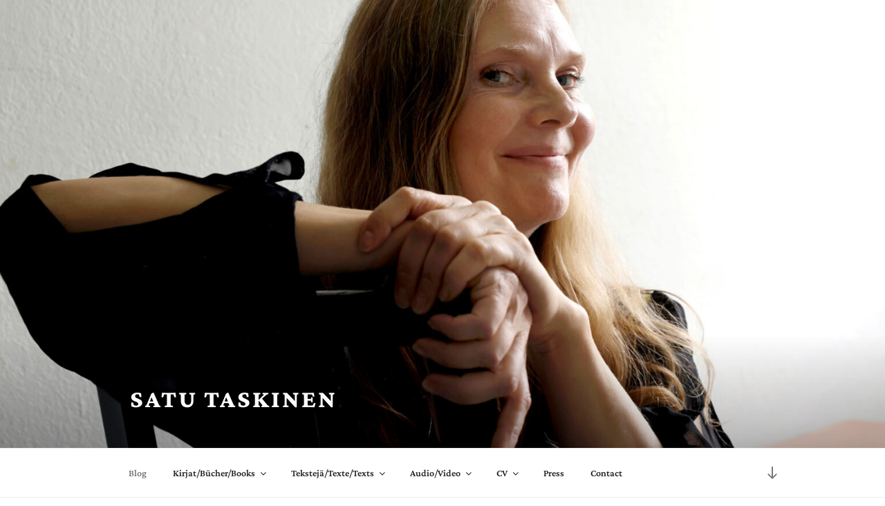

--- FILE ---
content_type: text/css
request_url: https://www.satutaskinen.com/de/wp-content/themes/satutaskinen/style.css?ver=1.0.7
body_size: 1357
content:
/*
 Theme Name: satutaskinen Theme
 Description: Twenty Seventeen Child Theme
 Author: Roland Dreger
 Author URI: http://www.rolanddreger.net/
 Template: twentyseventeen
 Version: 1.0.7
*/

html,
body,
button,
input,
select,
optgroup,
textarea,
html[lang="uk"] textarea,
html[lang="de"] textarea,
html[lang="fi"] textarea {
	font-family: "Crimson Pro", Georgia, serif;
}

::-webkit-input-placeholder,
:-moz-placeholder,
::-moz-placeholder,
:-ms-input-placeholder {
	font-family: "Crimson Pro", Georgia, serif;
}


.site-info {
	display:block;
}

.nonclick > a:hover {
	cursor: default;
}

.no-margin-bottom {
	margin-bottom: 0;
	padding-bottom: 0;
}


.has-header-image:not(.twentyseventeen-front-page):not(.home) .custom-header-media img,
.has-header-image:not(.twentyseventeen-front-page):not(.home) .custom-header-media img {
	filter: blur(10px);
  transform: scale(1.5);
}


@media (max-width: 600px) {
	.wp-block-media-text .wp-block-media-text__content {
		padding: 0;
	}
	.wp-block-media-text .wp-block-media-text__content h4.wp-block-heading {
		padding-top: 0.5rem;
		padding-bottom: 1rem;
	}
}


/* Fonts */
@font-face{
	font-family: 'Crimson Pro';
	font-weight: 200 900;
	font-style: normal;
	font-stretch: normal;
	src: url('./fonts/CrimsonPro-VariableFont_wght.ttf') format('truetype');
}

@font-face{
	font-family: 'Crimson Pro';
	font-weight: 200 900;
	font-style: italic;
	font-stretch: normal;
	src: url('./fonts/CrimsonPro-Italic-VariableFont_wght.ttf') format('truetype');
}

--- FILE ---
content_type: text/css
request_url: https://www.satutaskinen.com/de/wp-content/themes/satutaskinen/style.css?ver=20251202
body_size: 1326
content:
/*
 Theme Name: satutaskinen Theme
 Description: Twenty Seventeen Child Theme
 Author: Roland Dreger
 Author URI: http://www.rolanddreger.net/
 Template: twentyseventeen
 Version: 1.0.7
*/

html,
body,
button,
input,
select,
optgroup,
textarea,
html[lang="uk"] textarea,
html[lang="de"] textarea,
html[lang="fi"] textarea {
	font-family: "Crimson Pro", Georgia, serif;
}

::-webkit-input-placeholder,
:-moz-placeholder,
::-moz-placeholder,
:-ms-input-placeholder {
	font-family: "Crimson Pro", Georgia, serif;
}


.site-info {
	display:block;
}

.nonclick > a:hover {
	cursor: default;
}

.no-margin-bottom {
	margin-bottom: 0;
	padding-bottom: 0;
}


.has-header-image:not(.twentyseventeen-front-page):not(.home) .custom-header-media img,
.has-header-image:not(.twentyseventeen-front-page):not(.home) .custom-header-media img {
	filter: blur(10px);
  transform: scale(1.5);
}


@media (max-width: 600px) {
	.wp-block-media-text .wp-block-media-text__content {
		padding: 0;
	}
	.wp-block-media-text .wp-block-media-text__content h4.wp-block-heading {
		padding-top: 0.5rem;
		padding-bottom: 1rem;
	}
}


/* Fonts */
@font-face{
	font-family: 'Crimson Pro';
	font-weight: 200 900;
	font-style: normal;
	font-stretch: normal;
	src: url('./fonts/CrimsonPro-VariableFont_wght.ttf') format('truetype');
}

@font-face{
	font-family: 'Crimson Pro';
	font-weight: 200 900;
	font-style: italic;
	font-stretch: normal;
	src: url('./fonts/CrimsonPro-Italic-VariableFont_wght.ttf') format('truetype');
}